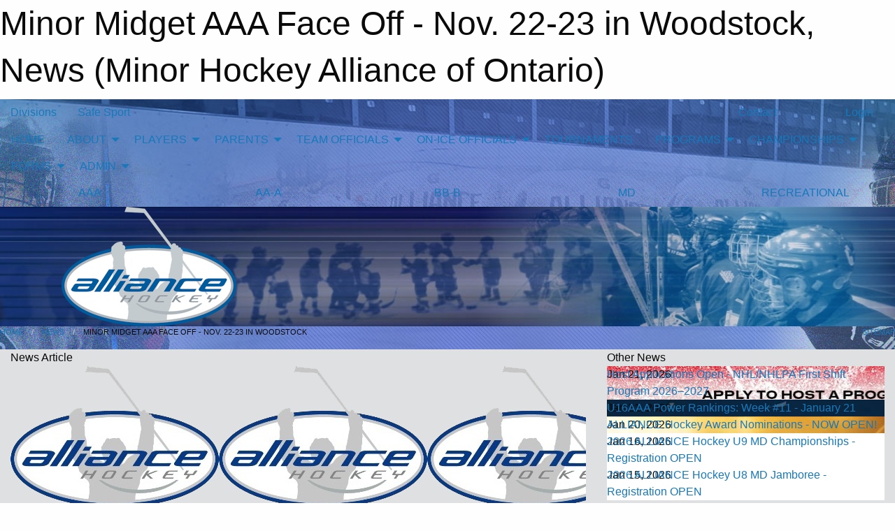

--- FILE ---
content_type: text/html; charset=utf-8
request_url: https://alliancehockey.com/Articles/5170/Minor_Midget_AAA_Face_Off_-_Nov_22-23_in_Woodstock/
body_size: 14714
content:


<!DOCTYPE html>

<html class="no-js" lang="en">
<head><meta charset="utf-8" /><meta http-equiv="x-ua-compatible" content="ie=edge" /><meta name="viewport" content="width=device-width, initial-scale=1.0" /><link rel="preconnect" href="https://cdnjs.cloudflare.com" /><link rel="dns-prefetch" href="https://cdnjs.cloudflare.com" /><link rel="preconnect" href="https://fonts.gstatic.com" /><link rel="dns-prefetch" href="https://fonts.gstatic.com" /><title>
	News > Minor Midget AAA Face Off  - Nov. 22-23 in Woodstock (Minor Hockey Alliance of Ontario)
</title><link rel="stylesheet" href="https://fonts.googleapis.com/css2?family=Oswald&amp;family=Roboto&amp;family=Passion+One:wght@700&amp;display=swap" />

    <!-- Compressed CSS -->
    <link rel="stylesheet" href="https://cdnjs.cloudflare.com/ajax/libs/foundation/6.7.5/css/foundation.min.css" /><link rel="stylesheet" href="https://cdnjs.cloudflare.com/ajax/libs/motion-ui/2.0.3/motion-ui.css" />

    <!--load all styles -->
    
  <meta name="keywords" content="MBLeagueWeb,Sports,Website,Minor,Premium,Scheduling" /><meta name="description" content="alliancehockey.com powered by MBLeagueWeb" />
    <meta property="og:title" content="Minor Midget AAA Face Off  - Nov. 22-23 in Woodstock" />
    <meta property="og:type" content="article" />
    <meta property="og:site_name" content="alliancehockey.com" />
    <meta property="og:image" content="https://alliancehockey.com/public/images/common/logo.png" />
    <meta property="og:image:width" content="300" />
    <meta property="og:image:height" content="300" />
    <meta property="og:description" content="Stratford, ON - The final ALLIANCE Hockey Minor Midget AAA Face Off will be hosted November 22-23, 2019 in Woodstock, ON featuring all 12 teams playing 3 of their regular season games at ..." />
    <meta property="og:url" content="https://alliancehockey.com/Articles/5170/Minor_Midget_AAA_Face_Off_-_Nov_22-23_in_Woodstock/" />


<style type="text/css">
 body { --D-color-rgb-primary: 4,59,131; --D-color-rgb-secondary: 119,119,119; --D-color-rgb-link: 4,59,131; --D-color-rgb-link-hover: 119,119,119; --D-color-rgb-content-link: 4,59,131; --D-color-rgb-content-link-hover: 119,119,119 }  body { --D-fonts-main: 'Roboto', sans-serif }  body { --D-fonts-headings: 'Oswald', sans-serif }  body { --D-fonts-bold: 'Passion One', cursive }  body { --D-wrapper-max-width: 1200px } @media screen and (min-width: 64em) {  .sitecontainer { background-image: url('/domains/alliancehockey.com/bg_page.jpg'); background-position: center top; background-repeat: no-repeat } }  .sitecontainer { background-color: rgba(0,91,157,1.0); }  .sitecontainer main .wrapper { background-color: rgba(223,224,225,1.0); }  .bottom-drawer .content { background-color: rgba(223,224,225,1.0); } @media screen and (min-width: 64em) { #wid7 .row-masthead { background-image: url('/domains/alliancehockey.com/bg_banner.jpg'); background-position: center center; background-repeat: no-repeat; background-size: cover } } .cMain_ctl17-row-menu.row-menu, .cMain_ctl17-row-menu.row-menu-reveal { --color-bg-rgb-row: 238,238,238; --color-text-rgb-row: 0,0,0; --opacity-bg-row: 1.0; }
</style>
<link href="/Domains/alliancehockey.com/favicon.ico" rel="shortcut icon" /><link href="/assets/responsive/css/public.min.css?v=2025.07.27" type="text/css" rel="stylesheet" media="screen" /><link href="/Utils/Styles.aspx?Mode=Responsive&amp;Version=2025.08.11.15.37.23" type="text/css" rel="stylesheet" media="screen" /><script>var clicky_site_ids = clicky_site_ids || []; clicky_site_ids.push(100670749); var clicky_custom = {};</script>
<script async src="//static.getclicky.com/js"></script>
<script async src="//static.getclicky.com/inc/javascript/video/youtube.js"></script>
</head>
<body>
    
    
  <h1 class="hidden">Minor Midget AAA Face Off  - Nov. 22-23 in Woodstock, News (Minor Hockey Alliance of Ontario)</h1>

    <form method="post" action="/Articles/5170/Minor_Midget_AAA_Face_Off_-_Nov_22-23_in_Woodstock/" id="frmMain">
<div class="aspNetHidden">
<input type="hidden" name="tlrk_ssm_TSSM" id="tlrk_ssm_TSSM" value="" />
<input type="hidden" name="tlrk_sm_TSM" id="tlrk_sm_TSM" value="" />
<input type="hidden" name="__EVENTTARGET" id="__EVENTTARGET" value="" />
<input type="hidden" name="__EVENTARGUMENT" id="__EVENTARGUMENT" value="" />
<input type="hidden" name="__VIEWSTATE" id="__VIEWSTATE" value="[base64]/H7wEV1tX12Eh+Cezmdel4+WuIjVzu3XS4TwS0Fq/RbxzTDFto0+ox/Yz9l/VsEG0XDUnwzZg2Q7Ube11Jrg45gjIx9K3Av/E3cA8godozaREQ2wphgVyql1K+p2WBQkix2vf6vc0k/pwjyIe++r6NmwQ7QF6R34VHAHyGIUVKAkr6FmuqLAn1uO1sLie0AQTcT01S7FbcosYrHFB9NnAIxq8N5G64lsb55DvatBk3VvK2i/wLmY7ONt2B6zS2mZxLHWknXRn07RnQX8WsoW/RDRRPPQjTlj7d21I/14qVhiXcAhN+ehilefjdnbFqX7TxvgybGQQvH9Cmv1kpTNKUhUbms+XRfJU94Yxt1EudzrEqytAULrtRCxRsAsdoWUyPvVOF9w==" />
</div>

<script type="text/javascript">
//<![CDATA[
var theForm = document.forms['frmMain'];
if (!theForm) {
    theForm = document.frmMain;
}
function __doPostBack(eventTarget, eventArgument) {
    if (!theForm.onsubmit || (theForm.onsubmit() != false)) {
        theForm.__EVENTTARGET.value = eventTarget;
        theForm.__EVENTARGUMENT.value = eventArgument;
        theForm.submit();
    }
}
//]]>
</script>


<script src="/WebResource.axd?d=pynGkmcFUV13He1Qd6_TZNfXbQdTjaUU9QY1jrZP1ag869DjCXVpD5bZ2vqUD2zsJc8mQrfT_YONaDjdna_xiA2&amp;t=638901397900000000" type="text/javascript"></script>


<script src="https://ajax.aspnetcdn.com/ajax/4.5.2/1/MicrosoftAjax.js" type="text/javascript"></script>
<script src="https://ajax.aspnetcdn.com/ajax/4.5.2/1/MicrosoftAjaxWebForms.js" type="text/javascript"></script>
<script src="/assets/core/js/web/web.min.js?v=2025.07.27" type="text/javascript"></script>
<script src="https://d2i2wahzwrm1n5.cloudfront.net/ajaxz/2025.2.609/Common/Core.js" type="text/javascript"></script>
<script src="https://d2i2wahzwrm1n5.cloudfront.net/ajaxz/2025.2.609/Ajax/Ajax.js" type="text/javascript"></script>
<div class="aspNetHidden">

	<input type="hidden" name="__VIEWSTATEGENERATOR" id="__VIEWSTATEGENERATOR" value="CA0B0334" />
	<input type="hidden" name="__EVENTVALIDATION" id="__EVENTVALIDATION" value="qrKqf45GkeGwbHS7y2a+P9ItfU7f/q/Q5lPVHMg2r9LVlNXFodtioBDp+GYnevAtW01n/zP8MaVBPrpSTejGec3YpaO34pb0UfsBqebSvVrpDR1chNyrUaLEI8w+8ZZH" />
</div>
        <script type="text/javascript">
//<![CDATA[
Sys.WebForms.PageRequestManager._initialize('ctl00$tlrk_sm', 'frmMain', ['tctl00$tlrk_ramSU','tlrk_ramSU'], [], [], 90, 'ctl00');
//]]>
</script>

        <!-- 2025.2.609.462 --><div id="tlrk_ramSU">
	<span id="tlrk_ram" style="display:none;"></span>
</div>
        

        
  <div class="sitecontainer"><div id="row4" class="row-outer  not-editable"><div class="row-inner"><div id="wid5"><div class="outer-top-bar"><div class="wrapper row-top-bar"><div class="grid-x grid-padding-x align-middle"><div class="cell shrink show-for-small-only"><div class="cell small-6" data-responsive-toggle="top_bar_links" data-hide-for="medium"><button title="Toggle Top Bar Links" class="menu-icon" type="button" data-toggle></button></div></div><div class="cell shrink"><a href="/Seasons/Current/">Divisions</a></div><div class="cell shrink"><a href="/SafeSport/">Safe Sport</a></div><div class="cell auto show-for-medium"><ul class="menu align-right"><li><a href="/Contact/"><i class="fas fa-address-book" title="Contacts"></i>&nbsp;Contact</a></li><li><a href="/Search/"><i class="fas fa-search" title="Search"></i><span class="hide-for-medium">&nbsp;Search</span></a></li></ul></div><div class="cell auto medium-shrink text-right"><ul class="dropdown menu align-right" data-dropdown-menu><li><a href="/Account/Login/?ReturnUrl=%2fArticles%2f5170%2fMinor_Midget_AAA_Face_Off_-_Nov_22-23_in_Woodstock%2f" rel="nofollow"><i class="fas fa-sign-in-alt"></i>&nbsp;Login</a></li></ul></div></div><div id="top_bar_links" class="hide-for-medium" style="display:none;"><ul class="vertical menu"><li><a href="/Contact/"><i class="fas fa-address-book" title="Contacts"></i>&nbsp;Contact</a></li><li><a href="/Search/"><i class="fas fa-search" title="Search"></i><span class="hide-for-medium">&nbsp;Search</span></a></li></ul></div></div></div>
</div></div></div><header id="header" class="hide-for-print"><div id="row11" class="row-outer  not-editable"><div class="row-inner wrapper"><div id="wid12">
</div></div></div><div id="row6" class="row-outer  not-editable"><div class="row-inner wrapper"><div id="wid8">
        <div class="cMain_ctl14-row-menu row-menu org-menu">
            
            <div class="grid-x align-middle">
                
                <nav class="cell auto">
                    <div class="title-bar" data-responsive-toggle="cMain_ctl14_menu" data-hide-for="large">
                        <div class="title-bar-left">
                            
                            <ul class="horizontal menu">
                                
                                <li><a href="/">HOME</a></li>
                                
                                <li><a href="/Seasons/Current/">Divisions</a></li>
                                
                            </ul>
                            
                        </div>
                        <div class="title-bar-right">
                            <div class="title-bar-title" data-toggle="cMain_ctl14_menu">Organization Menu&nbsp;<i class="fas fa-bars"></i></div>
                        </div>
                    </div>
                    <ul id="cMain_ctl14_menu" style="display: none;" class="vertical large-horizontal menu " data-responsive-menu="drilldown large-dropdown" data-back-button='<li class="js-drilldown-back"><a class="sh-menu-back"></a></li>'>
                        <li class="hover-nonfunction"><a href="/">HOME</a></li><li class="hover-nonfunction"><a>ABOUT</a><ul class="menu vertical nested"><li class="hover-nonfunction"><a href="/Pages/1002/Mission_and_Vision/">Mission &amp; Vision</a></li><li class="hover-nonfunction"><a href="/Pages/1197/Communication_Flowchart/">Communication Flowchart</a></li><li class="hover-nonfunction"><a href="/Pages/6283/Head_Office_-_STAFF/">Head Office - STAFF</a></li><li class="hover-nonfunction"><a href="/Staff/1003/">Board of Directors</a></li><li class="hover-nonfunction"><a href="/Manuals/8276/ALLIANCE_Hockey_Manual_of_Operations_/">Manual of Operations</a></li><li class="hover-nonfunction"><a href="/Pages/1031/History_and_Structure/">History and Structure</a></li><li class="hover-nonfunction"><a href="/Pages/8348/Partners/">Partners</a></li><li class="hover-nonfunction"><a href="/Pages/2870/Internship_Volunteer_Opportunities/">Internship/Volunteer Opportunities</a></li></ul></li><li class="hover-nonfunction"><a>PLAYERS</a><ul class="menu vertical nested"><li class="hover-nonfunction"><a href="/Pages/7937/Player_Movement_/">Player Movement </a></li><li class="hover-nonfunction"><a>Player Pathways</a><ul class="menu vertical nested"><li class="hover-nonfunction"><a href="/Pages/4514/U9_and_Below/">U9 &amp; Below</a></li><li class="hover-nonfunction"><a href="/Pages/5213/U11_/">U11 </a></li></ul></li><li class="hover-nonfunction"><a href="/Pages/6467/Long_Term_Player_Development/">Long Term Player Development</a></li><li class="hover-nonfunction"><a href="/Pages/1217/Mental_Health_Services_and_Support/">Mental Health Services &amp; Support</a></li><li class="hover-nonfunction"><a href="https://alliancehockey.com/Manuals/2430/Sections/2467/ALLIANCE_Hockey_Code_of_Conduct/">Code of Conduct</a></li></ul></li><li class="hover-nonfunction"><a>PARENTS</a><ul class="menu vertical nested"><li class="hover-nonfunction"><a>Respect in Sport - Parent Program</a><ul class="menu vertical nested"><li class="hover-nonfunction"><a href="/Pages/1095/Respect_in_Sport_-_Parent_Program/">Respect in Sport - Parent Program</a></li><li class="hover-nonfunction"><a href="https://alliancehockeyparent.respectgroupinc.com/secure/" target="_blank" rel="noopener"><i class="fa fa-external-link-alt"></i>Clinic Link</a></li><li class="hover-nonfunction"><a href="/Public/Documents/Porting an Existing RiS to Hockey Canada.pdf" target="_blank" rel="noopener"><i class="fa fa-file-pdf"></i>Transfer Current RIS to Hockey Canada</a></li></ul></li><li class="hover-nonfunction"><a href="http://www.hockeycanada.ca/en-ca/Hockey-Programs/Safety/Essentials/Downloads.aspx" target="_blank" rel="noopener"><i class="fa fa-external-link-alt"></i>Hockey Canada Downloads</a></li><li class="hover-nonfunction"><a href="https://www.hockeycanada.ca/en-ca/hockey-programs/parents/faq" target="_blank" rel="noopener"><i class="fa fa-external-link-alt"></i>FAQ - Answers to Questions from Parents</a></li><li class="hover-nonfunction"><a href="/Pages/1216/Mental_Health_Services_and_Support/">Mental Health Services &amp; Support</a></li><li class="hover-nonfunction"><a href="/LibraryItems/1099/Hockey_Canada_Parent_Presentation_Manual/">Hockey Canada Parent Orientation Program</a></li><li class="hover-nonfunction"><a href="/Pages/1497/Head_Contact/">Head Contact</a></li><li class="hover-nonfunction"><a href="https://www.hockeycanada.ca/en-ca/hockey-programs/players/essentials/positions-skills/checking" target="_blank" rel="noopener"><i class="fa fa-external-link-alt"></i>Checking</a></li><li class="hover-nonfunction"><a href="https://alliancehockey.com/Manuals/2430/Sections/2467/ALLIANCE_Hockey_Code_of_Conduct/">Code of Conduct</a></li></ul></li><li class="hover-nonfunction"><a>TEAM OFFICIALS</a><ul class="menu vertical nested"><li class="hover-nonfunction"><a href="/Pages/6287/COACHES/">COACHES</a></li><li class="hover-nonfunction"><a href="/Pages/1039/TRAINERS/">TRAINERS</a></li><li class="hover-nonfunction"><a href="/Pages/7198/TEAM_MANAGERS/">TEAM MANAGERS</a></li><li class="hover-nonfunction"><a href="/Pages/7487/OHF_SCREENING/">OHF SCREENING</a></li><li class="hover-nonfunction"><a href="/Pages/6011/MALTREATMENT_RESOURCES/">MALTREATMENT RESOURCES</a></li><li class="hover-nonfunction"><a href="https://alliancehockey.com/Manuals/2430/Sections/2467/ALLIANCE_Hockey_Code_of_Conduct/">Code of Conduct</a></li></ul></li><li class="hover-nonfunction"><a>ON-ICE OFFICIALS</a><ul class="menu vertical nested"><li class="hover-nonfunction"><a href="/Pages/3497/Program_Overview/">Program Overview</a></li><li class="hover-nonfunction"><a>Certification &amp; Clinics</a><ul class="menu vertical nested"><li class="hover-nonfunction"><a href="/Pages/5780/Level_1_Clinic_-_New_Official/">Level 1 Clinic - New Official</a></li><li class="hover-nonfunction"><a href="/Pages/5785/Recertification/">Recertification</a></li><li class="hover-nonfunction"><a>Upgrade Clinics</a><ul class="menu vertical nested"><li class="hover-nonfunction"><a href="/Pages/5782/Level_2_Upgrade/">Level 2 Upgrade</a></li><li class="hover-nonfunction"><a href="/Pages/5783/Level_3_Upgrade/">Level 3 Upgrade</a></li></ul></li><li class="hover-nonfunction"><a href="/Pages/5787/Crossovers/">Crossovers</a></li></ul></li><li class="hover-nonfunction"><a>Camps</a><ul class="menu vertical nested"><li class="hover-nonfunction"><a href="/Pages/5789/AHOP_-_Program_of_Excellence_(POE)/">AHOP - Program of Excellence (POE)</a></li></ul></li><li class="hover-nonfunction"><a>Rules</a><ul class="menu vertical nested"><li class="hover-nonfunction"><a href="/Pages/7059/Maltreatment/">Maltreatment</a></li></ul></li><li class="hover-nonfunction"><a>Documents</a><ul class="menu vertical nested"><li class="hover-nonfunction"><a>ALLIANCE Hockey Manual of Operations</a><ul class="menu vertical nested"><li class="hover-nonfunction"><a href="https://alliancehockey.com/Manuals/2430/Sections/2467/ALLIANCE_Hockey_Code_of_Conduct/">ALLIANCE Hockey Code of Conduct </a></li><li class="hover-nonfunction"><a>Rules and Regulations</a><ul class="menu vertical nested"><li class="hover-nonfunction"><a href="https://alliancehockey.com/Manuals/2430/Sections/2552/29_0_Referees/">29.0 - Referees</a></li></ul></li><li class="hover-nonfunction"><a>Structure</a><ul class="menu vertical nested"><li class="hover-nonfunction"><a href="https://alliancehockey.com/Manuals/2430/Sections/2591/8_0_Referee_Operations_in_ALLIANCE_Hockey_Leagues/">8.0 - Referee Operations in ALLIANCE Hockey Leagues</a></li></ul></li><li class="hover-nonfunction"><a href="/Public/Documents/Forms/2025-26_Minor_Hockey_Minimum_Suspension_List_-_FINAL.pdf" target="_blank" rel="noopener"><i class="fa fa-file-pdf"></i>Minimum Suspension List and Penalty Codes</a></li></ul></li><li class="hover-nonfunction"><a>Policies</a></li><li class="hover-nonfunction"><a>Manuals</a><ul class="menu vertical nested"><li class="hover-nonfunction"><a href="/Public/Documents/Referees/ALLIANCE_Hockey_Officiating_Program_-_Official_s_Handbook_(2023).pdf" target="_blank" rel="noopener"><i class="fa fa-file-pdf"></i>ALLIANCE Hockey Officiating Program - Officials Handbook</a></li><li class="hover-nonfunction"><a href="/Public/Documents/Referees/Minor_and_Major_Novice_MD_Officiating_Resource_Guide_(2019-2020).pdf" target="_blank" rel="noopener"><i class="fa fa-file-pdf"></i>U8 &amp; U9 MD Officiating Resource Guide </a></li><li class="hover-nonfunction"><a href="/Public/Documents/Referees/ALLIANCE_Hockey_Officiating_Program_-_Restriction_Guide.pdf" target="_blank" rel="noopener"><i class="fa fa-file-pdf"></i>ALLIANCE Hockey Officiating Program - Restriction Guide</a></li></ul></li><li class="hover-nonfunction"><a href="/Public/Documents/Referees/2023-2024_-_ALLIANCE_Hockey_Additional_Information_Updates_and_Special_Rules_-_OFFICIALS.pdf" target="_blank" rel="noopener"><i class="fa fa-file-pdf"></i>ALLIANCE Hockey Additional Information, Updates &amp; Special Rules - OFFICIALS</a></li><li class="hover-nonfunction"><a href="https://www.youtube.com/watch?v=E2rlOSfvT50" target="_blank" rel="noopener"><i class="fa fa-external-link-alt"></i>GameSheet Inc. - Referee Video</a></li></ul></li><li class="hover-nonfunction"><a>Forms </a><ul class="menu vertical nested"><li class="hover-nonfunction"><a href="/Forms/26137/ALLIANCE_Hockey_Game_Incident_Report_for_Officials/"><i class="fab fa-wpforms"></i>ALLIANCE Hockey Game Incident Report Form - Officials</a></li><li class="hover-nonfunction"><a href="/Forms/24008/ALLIANCE_Hockey_Officiating_Program_-_Officials_Transfer_Form/"><i class="fab fa-wpforms"></i>ALLIANCE Hockey Officiating Program - Transfer Form</a></li><li class="hover-nonfunction"><a href="/Forms/28073/2025-2026_-_AHOP_-_Material_Order_Form/"><i class="fab fa-wpforms"></i>2025-2026 - Material Order Form</a></li></ul></li><li class="hover-nonfunction"><a>Contact Lists</a><ul class="menu vertical nested"><li class="hover-nonfunction"><a href="/Pages/3938/Officiating_Program_Contact_List/">Officiating Program Contact List</a></li><li class="hover-nonfunction"><a href="/Pages/8426/Association_Contact_List/">Association Contact List</a></li></ul></li><li class="hover-nonfunction"><a>Hockey Canada Officiating Program (HCOP)</a><ul class="menu vertical nested"><li class="hover-nonfunction"><a>Hockey Canada Registry (HCR) 3.0</a><ul class="menu vertical nested"><li class="hover-nonfunction"><a href="/Pages/5768/Hockey_Canada_Registry_(HCR)_3_0/">Hockey Canada Registry (HCR) 3.0</a></li><li class="hover-nonfunction"><a href="/Public/Documents/Referees/Instructions_-_Hockey_Canada_Registry_Account_.pdf" target="_blank" rel="noopener"><i class="fa fa-file-pdf"></i>Instructions - Makring a Hockey Canada Registry Account</a></li><li class="hover-nonfunction"><a href="/Public/Documents/Referees/Instructions_-_Linking_Member_to_HCR_Account.pdf" target="_blank" rel="noopener"><i class="fa fa-file-pdf"></i>Instructions - How to link a member to my HCR Account</a></li><li class="hover-nonfunction"><a href="/Public/Documents/Referees/Instructions_-_Viewing_Qualifications_in_HCR_Account.pdf" target="_blank" rel="noopener"><i class="fa fa-file-pdf"></i>Instructions - How to view your profile in your HCR Account</a></li></ul></li><li class="hover-nonfunction"><a>Hockey Canada Resources</a><ul class="menu vertical nested"><li class="hover-nonfunction"><a href="https://cdn.hockeycanada.ca/hockey-canada/Hockey-Programs/Officiating/Downloads/2024-26-hc-rulebook-e.pdf" target="_blank" rel="noopener"><i class="fa fa-external-link-alt"></i>Hockey Canada - Playing Rules (2024-2026)</a></li><li class="hover-nonfunction"><a href="https://cdn.hockeycanada.ca/hockey-canada/Hockey-Programs/Officiating/Downloads/officiating-procedures-e.pdf" target="_blank" rel="noopener"><i class="fa fa-external-link-alt"></i>Hockey Canada - Officiating Procedures for Referee and Linespersons</a></li><li class="hover-nonfunction"><a href="https://cdn.hockeycanada.ca/hockey-canada/Hockey-Programs/Officiating/Downloads/officiating-duties-for-referees-and-linesmen-e.pdf" target="_blank" rel="noopener"><i class="fa fa-external-link-alt"></i>Hockey Canada - Officiating Duties for Referees and Linespersons</a></li><li class="hover-nonfunction"><a href="https://cdn.hockeycanada.ca/hockey-canada/Hockey-Programs/Officiating/Downloads/officiating-systems-e.pdf" target="_blank" rel="noopener"><i class="fa fa-external-link-alt"></i>Hockey Canada - Officiating Systems for Referee and Linespersons</a></li></ul></li></ul></li><li class="hover-nonfunction"><a>OHF</a><ul class="menu vertical nested"><li class="hover-nonfunction"><a href="/Pages/7491/OHF_SCREENING_/">OHF SCREENING </a></li><li class="hover-nonfunction"><a>OHF Modified Game Play</a><ul class="menu vertical nested"><li class="hover-nonfunction"><a href="/Pages/5548/OHF_Modified_Game_Play/">OHF Modified Game Play</a></li><li class="hover-nonfunction"><a href="/Public/Documents/Referees/Rules_for_3-on-3_and_4-on-4_Hockey_Sept_25.pdf" target="_blank" rel="noopener"><i class="fa fa-file-pdf"></i>Rules for 3v3, 4v4 (updated Sept. 25)</a></li><li class="hover-nonfunction"><a href="/Public/Documents/Referees/Graphics_for_Officials.pdf" target="_blank" rel="noopener"><i class="fa fa-file-pdf"></i>Rules for 3v3, 4v4 GRAPHICS for OFFICIALS (updated Sept. 25)</a></li></ul></li></ul></li><li class="hover-nonfunction"><a href="https://alliancehockey.com/Awards/3736/Referee_of_the_Year/">ALLIANCE Hockey Referee of the Year Recipients</a></li><li class="hover-nonfunction"><a href="/Libraries/1519/The_Referee_s_Crease_-_Newsletter_for_Officials_/">The Referee&#39;s Crease - Newsletter Archive</a></li></ul></li><li class="hover-nonfunction"><a href="/Tournament-Listings/">TOURNAMENTS</a></li><li class="hover-nonfunction"><a>PROGRAMS</a><ul class="menu vertical nested"><li class="hover-nonfunction"><a href="/Pages/1134/AAA_Prospects_Games/">AAA Prospects Games</a></li><li class="hover-nonfunction"><a href="/Pages/1190/AAA_Face_Offs/">AAA Face Offs</a></li><li class="hover-nonfunction"><a href="/Pages/7869/Green_Armband_Initiative/">Green Armband Initiative</a></li><li class="hover-nonfunction"><a href="/Pages/1117/Program_of_Excellence_-_POE/">Program of Excellence - POE</a></li><li class="hover-nonfunction"><a href="/Pages/7868/Take_A_Shot_Hockey/">Take A Shot Hockey</a></li><li class="hover-nonfunction"><a href="https://www.firstshift.ca/the-program/" target="_blank" rel="noopener"><i class="fa fa-external-link-alt"></i>The First Shift</a></li><li class="hover-nonfunction"><a href="/Pages/1157/Toyota_Hockey_Challenge/">Toyota Hockey Challenge</a></li><li class="hover-nonfunction"><a href="/Pages/1101/U18_AAA_League/">U18 AAA League</a></li><li class="hover-nonfunction"><a href="/Pages/6472/Recreational_Hockey/">Recreational Hockey</a></li><li class="hover-nonfunction"><a href="/Pages/8472/ALLIANCE_Hockey-DFO_Scholarship/">ALLIANCE Hockey-DFO Scholarship</a></li><li class="hover-nonfunction"><a>Annual Awards</a><ul class="menu vertical nested"><li class="hover-nonfunction"><a href="/Pages/1194/Annual_Awards_Program/">Annual Awards Program</a></li><li class="hover-nonfunction"><a href="/Awards/">Annual Award Recipients</a></li></ul></li></ul></li><li class="hover-nonfunction"><a>CHAMPIONSHIPS</a><ul class="menu vertical nested"><li class="hover-nonfunction"><a>ALLIANCE CHAMPIONSHIPS</a><ul class="menu vertical nested"><li class="hover-nonfunction"><a href="https://alliancehockey.com/Tournaments/2145/">HL Select </a></li><li class="hover-nonfunction"><a href="https://alliancehockey.com/Tournaments/2144/">House League </a></li><li class="hover-nonfunction"><a href="https://alliancehockey.com/Tournaments/2151/">U8 MD Jamboree</a></li><li class="hover-nonfunction"><a href="https://alliancehockey.com/Tournaments/2148/">U9 MD </a></li><li class="hover-nonfunction"><a href="https://alliancehockey.com/Tournaments/2153/">U10/U11 AAA-AA-A</a></li><li class="hover-nonfunction"><a href="https://alliancehockey.com/Tournaments/2146/">U10-U16 BB-B </a></li><li class="hover-nonfunction"><a href="https://alliancehockey.com/Tournaments/2152/">U13/U15 AA-A</a></li><li class="hover-nonfunction"><a href="https://alliancehockey.com/Tournaments/2149/">U13 AAA</a></li><li class="hover-nonfunction"><a href="https://alliancehockey.com/Tournaments/2150/">U15 AAA</a></li><li class="hover-nonfunction"><a href="https://alliancehockey.com/Tournaments/2147/">U18 BB-B</a></li></ul></li><li class="hover-nonfunction"><a href="http://www.ohf.on.ca/events/2023-ohf-championships/" target="_blank" rel="noopener"><i class="fa fa-external-link-alt"></i>OHF CHAMPIONSHIPS</a></li><li class="hover-nonfunction"><a href="https://ontariochampionships.ca/" target="_blank" rel="noopener"><i class="fa fa-external-link-alt"></i>REGIONAL CHAMPIONSHIPS (U18/U15/U13 AAA)</a></li></ul></li><li class="hover-nonfunction"><a>FORMS</a><ul class="menu vertical nested"><li class="hover-nonfunction"><a>Registration</a><ul class="menu vertical nested"><li class="hover-nonfunction"><a href="/Public/Documents/Forms/25-26_Alliance_Junior_Player_Tryout_Permission_to_Skate_Letter_(Blanket).pdf" target="_blank" rel="noopener"><i class="fa fa-file-pdf"></i>ALLIANCE Jr Player Tryout Letter </a></li><li class="hover-nonfunction"><a href="/Public/Documents/Forms/3)_2023-24_OHF_Permission_to_Tryout_form_(Fillable).pdf" target="_blank" rel="noopener"><i class="fa fa-file-pdf"></i>OHF Permission to Tryout Form Prior to RMF</a></li><li class="hover-nonfunction"><a href="/Public/Documents/Forms/ALLIANCE_Hockey_Local_Residential_Move_Form_(LRMF)v1.pdf" target="_blank" rel="noopener"><i class="fa fa-file-pdf"></i>ALLIANCE Hockey Local Residential Move Form</a></li><li class="hover-nonfunction"><a href="/Public/Documents/Right of Choice Declaration Form.doc" target="_blank" rel="noopener"><i class="fa fa-file-word"></i>Right of Choice Declaration Form</a></li><li class="hover-nonfunction"><a href="/Public/Documents/Right of Choice Mileage Declaration Form 2014-15.doc" target="_blank" rel="noopener"><i class="fa fa-file-word"></i>Right of Choice Mileage Declaration Form</a></li><li class="hover-nonfunction"><a href="/Public/Documents/House League Pre-Roster Submission Document For Registrar.doc" target="_blank" rel="noopener"><i class="fa fa-file-word"></i>House League Pre-Roster Submission Document For Registrar</a></li><li class="hover-nonfunction"><a href="/Public/Documents/Forms/Fillable_-_Goaltender_Relief_Form_(Alliance).pdf" target="_blank" rel="noopener"><i class="fa fa-file-pdf"></i>Goaltender Relief Form</a></li><li class="hover-nonfunction"><a href="/Public/Documents/Zone Player Affiliation Form 2014-15.pdf" target="_blank" rel="noopener"><i class="fa fa-file-pdf"></i>ALLIANCE Hockey Zone Player Affiliation Form </a></li></ul></li><li class="hover-nonfunction"><a>Competition</a><ul class="menu vertical nested"><li class="hover-nonfunction"><a href="/Pages/3977/Travel_Permits/">Travel Permits</a></li><li class="hover-nonfunction"><a href="/Public/Documents/OHF Member Partner IIHF Tour Application.doc" target="_blank" rel="noopener"><i class="fa fa-file-word"></i>IIHF Incoming and Outgoing Tour Application</a></li><li class="hover-nonfunction"><a href="/Public/Documents/HockeyCanada/Information_about_Hockey_Canada-sanctioned_programs_(23-24).pdf" target="_blank" rel="noopener"><i class="fa fa-file-pdf"></i>Hockey Canada Sanctioned Programs</a></li><li class="hover-nonfunction"><a href="/Public/Documents/Game Sheets/2021-2022_-_ALLIANCE_Hockey_Game_Sheet.xlsx" target="_blank" rel="noopener"><i class="fa fa-file-excel"></i>ALLIANCE Hockey Game Sheet</a></li></ul></li><li class="hover-nonfunction"><a>OHF</a><ul class="menu vertical nested"><li class="hover-nonfunction"><a href="https://www.ohf.on.ca/rules-and-regulations/by-laws-and-policies/" target="_blank" rel="noopener"><i class="fa fa-external-link-alt"></i>OHF Playing Regulations </a></li><li class="hover-nonfunction"><a href="/Public/Documents/Forms/2025-26_Minor_Hockey_Minimum_Suspension_List_-_FINAL.pdf" target="_blank" rel="noopener"><i class="fa fa-file-pdf"></i>OHF Minimum Suspension List </a></li></ul></li><li class="hover-nonfunction"><a>Inquiry</a><ul class="menu vertical nested"><li class="hover-nonfunction"><a href="/Forms/26568/ALLIANCE_Hockey_Protest_Form/"><i class="fab fa-wpforms"></i>ALLIANCE Hockey Protest Form</a></li><li class="hover-nonfunction"><a href="https://alliancehockey.com/Manuals/2430/Sections/2554/31_0_Protests_and_Appeals/">Appeal Procedures</a></li><li class="hover-nonfunction"><a href="/Forms/22338/ALLIANCE_Hockey_Notice_of_Appeal/"><i class="fab fa-wpforms"></i>Appeal Form</a></li><li class="hover-nonfunction"><a href="/Public/Documents/Forms/Process_for_Managing_Concerns_and_Complaints.pdf" target="_blank" rel="noopener"><i class="fa fa-file-pdf"></i>Process for Managing Concerns &amp; Complaints</a></li><li class="hover-nonfunction"><a href="/Forms/1000/ALLIANCE_Hockey_Incident_Violation_Report_Form/"><i class="fab fa-wpforms"></i>Incident Report/Violation Report Form</a></li><li class="hover-nonfunction"><a href="https://alliancehockey.com/Forms/26414/">Video Review Request Form</a></li><li class="hover-nonfunction"><a href="/Forms/26600/2024-2025_-_ALLIANCE_Hockey_Suspension_Report_Form/"><i class="fab fa-wpforms"></i>ALLIANCE Hockey Suspension Report Form - Associations</a></li></ul></li><li class="hover-nonfunction"><a>Tournaments</a><ul class="menu vertical nested"><li class="hover-nonfunction"><a href="/Public/Documents/Forms/ALLIANCE_Hockey_Tournament_Suspension_Report_(Blank).xlsx" target="_blank" rel="noopener"><i class="fa fa-file-excel"></i>Tournament Suspension Report Form</a></li><li class="hover-nonfunction"><a href="/Public/Documents/Forms/Tournament_Sanction_Procedures_23-24.pdf" target="_blank" rel="noopener"><i class="fa fa-file-pdf"></i>Tournament Sanction Application Procedures</a></li><li class="hover-nonfunction"><a href="/Public/Documents/Forms/Tournament_Sanction_Application_Form_fillable_26-27.pdf" target="_blank" rel="noopener"><i class="fa fa-file-pdf"></i>Tournament Sanction Application Form</a></li><li class="hover-nonfunction"><a href="/Public/Documents/Tournament Final Report Payment Form.pdf" target="_blank" rel="noopener"><i class="fa fa-file-pdf"></i>Tournament Final Report Payment Form</a></li><li class="hover-nonfunction"><a href="/Public/Documents/Tournament Checklist Form.doc" target="_blank" rel="noopener"><i class="fa fa-file-word"></i>Tournament Checklist Form</a></li></ul></li><li class="hover-nonfunction"><a>Development</a><ul class="menu vertical nested"><li class="hover-nonfunction"><a href="/Forms/22099/Coaching_Clinic_Application_Form_(2022-23)/"><i class="fab fa-wpforms"></i>Coach Clinic Application Form</a></li><li class="hover-nonfunction"><a href="/Forms/1052/ALLIANCE_Hockey_Body_Checking_Clinic_Application_Form/"><i class="fab fa-wpforms"></i>Body Checking Clinic Application Form</a></li><li class="hover-nonfunction"><a href="/Public/Documents/Forms/Body_Checking_Clinic_Admin_Guide.pdf" target="_blank" rel="noopener"><i class="fa fa-file-pdf"></i>Body Checking Clinic Admin Guide</a></li><li class="hover-nonfunction"><a href="/Public/Documents/Forms/ALLIANCE_Hockey_High_Performance_1_Subsidy_Policyv3.pdf" target="_blank" rel="noopener"><i class="fa fa-file-pdf"></i>ALLIANCE Hockey HP1 Member Subsidy</a></li><li class="hover-nonfunction"><a href="/Public/Documents/Forms/Coach_CrossoverCard_Replacement_Form_TT.doc" target="_blank" rel="noopener"><i class="fa fa-file-word"></i>Coach Crossover / Card Replacement Form</a></li></ul></li></ul></li><li class="hover-nonfunction"><a>ADMIN</a><ul class="menu vertical nested"><li class="hover-nonfunction"><a>Insurance </a><ul class="menu vertical nested"><li class="hover-nonfunction"><a href="/Pages/1196/Sanctioning_and_Travel_Permits/">Sanctioning &amp; Travel Permits</a></li><li class="hover-nonfunction"><a href="/Pages/1129/Insurance_Certificate_Request/">Insurance Certificate Request</a></li><li class="hover-nonfunction"><a href="/Public/Documents/Forms/2024_injury_report_hockeycanada_alliance_e.pdf" target="_blank" rel="noopener"><i class="fa fa-file-pdf"></i>Hockey Canada Injury Report Form_24</a></li><li class="hover-nonfunction"><a href="/Public/Documents/Hockey Team Travel Insurance Information (rev).doc" target="_blank" rel="noopener"><i class="fa fa-file-word"></i>Team Travel Insurance Information</a></li><li class="hover-nonfunction"><a href="/Public/Documents/OHF_Insurance_Guide_2017.pdf" target="_blank" rel="noopener"><i class="fa fa-file-pdf"></i>OHF Insurance Guide 2017</a></li><li class="hover-nonfunction"><a href="https://cdn.hockeycanada.ca/hockey-canada/Hockey-Programs/Safety/Insurance/Downloads/hc_insurance_brochure_e.pdf" target="_blank" rel="noopener"><i class="fa fa-external-link-alt"></i>Hockey Canada Insurance Brochure</a></li><li class="hover-nonfunction"><a href="/Pages/6201/HC_Insurance_Questions/">HC Insurance Questions</a></li></ul></li><li class="hover-nonfunction"><a>Policies</a><ul class="menu vertical nested"><li class="hover-nonfunction"><a href="https://www.ohf.on.ca/media/bxenh2ik/ohf-screening-policy.pdf" target="_blank" rel="noopener"><i class="fa fa-external-link-alt"></i>OHF Screening Policy</a></li><li class="hover-nonfunction"><a href="/Public/Documents/Policies/ALLIANCE_Hockey_Criminal_Record_Check_Policy_(rev_2018).pdf" target="_blank" rel="noopener"><i class="fa fa-file-pdf"></i>ALLIANCE Hockey Criminal Record Check Policy</a></li><li class="hover-nonfunction"><a href="/Public/Documents/Policies/ALLIANCE_Hockey_Harassment_Abuse_and_Misconduct_Policies_and_Procedures_(rev_2018).pdf" target="_blank" rel="noopener"><i class="fa fa-file-pdf"></i>ALLIANCE Hockey Harassment, Abuse &amp; Misconduct Policies &amp; Procedures</a></li></ul></li><li class="hover-nonfunction"><a>Materials &amp; Orders</a><ul class="menu vertical nested"><li class="hover-nonfunction"><a href="/Forms/1176/ALLIANCE_Hockey_Member_Association_Material_Orders/"><i class="fab fa-wpforms"></i>Association Annual Material Order Form</a></li><li class="hover-nonfunction"><a href="/Forms/7917/General_Material_Order_Form/"><i class="fab fa-wpforms"></i>General Material Order Form</a></li></ul></li><li class="hover-nonfunction"><a href="/Pages/5413/Return_to_Hockey_Plan/">Return to Hockey Plan</a></li><li class="hover-nonfunction"><a href="/Pages/1195/Annual_Meeting/">Annual Meeting</a></li><li class="hover-nonfunction"><a href="/Public/Documents/Representative_and_Recreational_Council_Meeting_Manual_Final.pdf" target="_blank" rel="noopener"><i class="fa fa-file-pdf"></i>Representative &amp; Recreational Council Meeting Manual</a></li><li class="hover-nonfunction"><a href="/Forms/1040/Website_Article_Submission/"><i class="fab fa-wpforms"></i>Website Article Submission</a></li></ul></li>
                    </ul>
                </nav>
            </div>
            
        </div>
        </div><div id="wid10">
<div class="cMain_ctl17-row-menu row-menu">
    <div class="grid-x align-middle">
        <nav class="cell auto">
            <div class="title-bar" data-responsive-toggle="cMain_ctl17_menu" data-hide-for="large">
                <div class="title-bar-left">
                    <div class="grid-x align-middle">
                    </div>
                </div>
                <div class="title-bar-right">
                    <div class="title-bar-title" data-toggle="cMain_ctl17_menu">Divisions&nbsp;<i class="fas fa-bars"></i></div>
                </div>
            </div>
            <ul id="cMain_ctl17_menu" style="display: none;" class="vertical large-horizontal menu large-expanded text-center">
                <li><a data-open="cMain_ctl17_divmenu_6194">AAA</a></li><li><a data-open="cMain_ctl17_divmenu_6195">AA-A</a></li><li><a data-open="cMain_ctl17_divmenu_6196">BB-B</a></li><li><a data-open="cMain_ctl17_divmenu_6524">MD</a></li><li><a data-open="cMain_ctl17_divmenu_6200">RECREATIONAL</a></li>
            </ul>
        </nav>
    </div>
</div>
<div class="small reveal cMain_ctl17-row-menu row-menu-reveal" id="cMain_ctl17_divmenu_6194" data-reveal><h4>AAA</h4><div class="site-list"><div class="card themed level-1">
<div class="card-divider flex-container"><div class="flex-child-grow h4">AAA</div><div class="flex-child-shrink h5"></div></div>
<div class="card-section">
<div class="grid-x grid-margin-x small-up-2 medium-up-3 large-up-3 site-list">
<a class="cell callout division-item group text-center" href="/Groups/2155/">Under 10 AAA</a>
<a class="cell callout division-item group text-center" href="/Groups/2156/">Under 11 AAA</a>
<a class="cell callout division-item group text-center" href="/Groups/2157/">Under 12 AAA</a>
<a class="cell callout division-item group text-center" href="/Groups/2158/">Under 13 AAA</a>
<a class="cell callout division-item group text-center" href="/Groups/2159/">Under 14 AAA</a>
<a class="cell callout division-item group text-center" href="/Groups/2160/">Under 15 AAA</a>
<a class="cell callout division-item group text-center" href="/Groups/2161/">Under 16 AAA</a>
<a class="cell callout division-item group text-center" href="/Groups/2162/">Under 18 AAA</a>
</div>
</div>
</div>
</div><button class="close-button" data-close aria-label="Close modal" type="button"><span aria-hidden="true">&times;</span></button></div><div class="small reveal cMain_ctl17-row-menu row-menu-reveal" id="cMain_ctl17_divmenu_6195" data-reveal><h4>AA-A</h4><div class="site-list"><div class="card themed level-1">
<div class="card-divider flex-container"><div class="flex-child-grow h4">AA-A</div><div class="flex-child-shrink h5"></div></div>
<div class="card-section">
<div class="grid-x grid-margin-x small-up-2 medium-up-3 large-up-3 site-list">
<a class="cell callout division-item group text-center" href="/Groups/2163/">Under 10 AA-A</a>
<a class="cell callout division-item group text-center" href="/Groups/2164/">Under 11 AA-A</a>
<a class="cell callout division-item group text-center" href="/Groups/2165/">Under 12 AA-A</a>
<a class="cell callout division-item group text-center" href="/Groups/2166/">Under 13 AA-A</a>
<a class="cell callout division-item group text-center" href="/Groups/2171/">Under 14 AA-A</a>
<a class="cell callout division-item group text-center" href="/Groups/2173/">Under 15 AA-A</a>
<a class="cell callout division-item group text-center" href="/Groups/2175/">Under 16 AA-A</a>
<a class="cell callout division-item group text-center" href="/Groups/2177/">Under 18 AA-A</a>
</div>
</div>
</div>
</div><button class="close-button" data-close aria-label="Close modal" type="button"><span aria-hidden="true">&times;</span></button></div><div class="small reveal cMain_ctl17-row-menu row-menu-reveal" id="cMain_ctl17_divmenu_6196" data-reveal><h4>BB-B</h4><div class="site-list"><div class="card themed level-1">
<div class="card-divider flex-container"><div class="flex-child-grow h4">BB-B</div><div class="flex-child-shrink h5"></div></div>
<div class="card-section">
<div class="grid-x grid-margin-x small-up-2 medium-up-3 large-up-3 site-list">
<a class="cell callout division-item group text-center" href="/Groups/2167/">Under 10 BB-B</a>
<a class="cell callout division-item group text-center" href="/Groups/2168/">Under 11 BB-B</a>
<a class="cell callout division-item group text-center" href="/Groups/2169/">Under 12 BB-B</a>
<a class="cell callout division-item group text-center" href="/Groups/2170/">Under 13 BB-B</a>
<a class="cell callout division-item group text-center" href="/Groups/2172/">Under 14 BB-B</a>
<a class="cell callout division-item group text-center" href="/Groups/2174/">Under 15 BB-B</a>
<a class="cell callout division-item group text-center" href="/Groups/2176/">Under 16 BB-B</a>
<a class="cell callout division-item group text-center" href="/Groups/2178/">Under 18 BB-B</a>
</div>
</div>
</div>
</div><button class="close-button" data-close aria-label="Close modal" type="button"><span aria-hidden="true">&times;</span></button></div><div class="small reveal cMain_ctl17-row-menu row-menu-reveal" id="cMain_ctl17_divmenu_6524" data-reveal><h4>MD</h4><div class="site-list"><div class="card themed level-1">
<div class="card-divider flex-container"><div class="flex-child-grow h4">MD</div><div class="flex-child-shrink h5"></div></div>
<div class="card-section">
<div class="grid-x grid-margin-x small-up-2 medium-up-2 large-up-2 site-list">
<a class="cell callout division-item group text-center" href="/Groups/2469/">Under 8</a>
<a class="cell callout division-item group text-center" href="/Groups/2470/">Under 9</a>
</div>
</div>
</div>
</div><button class="close-button" data-close aria-label="Close modal" type="button"><span aria-hidden="true">&times;</span></button></div><div class="small reveal cMain_ctl17-row-menu row-menu-reveal" id="cMain_ctl17_divmenu_6200" data-reveal><h4>RECREATIONAL</h4><div style="background: #fff; color: #000; padding: 1em;">
&nbsp;</div><div class="site-list"><div class="card themed level-1">
<div class="card-divider flex-container"><div class="flex-child-grow h4">Recreational League</div><div class="flex-child-shrink h5"></div></div>
<div class="card-section">
<div class="grid-x grid-margin-x small-up-2 medium-up-3 large-up-3 site-list">
<a class="cell callout division-item group text-center" href="/Groups/2460/">TCHL U9</a>
<a class="cell callout division-item group text-center" href="/Groups/2461/">TCHL U10</a>
<a class="cell callout division-item group text-center" href="/Groups/2462/">TCHL U11</a>
<a class="cell callout division-item group text-center" href="/Groups/2463/">TCHL U12</a>
<a class="cell callout division-item group text-center" href="/Groups/2464/">TCHL U13</a>
<a class="cell callout division-item group text-center" href="/Groups/2465/">TCHL U14</a>
<a class="cell callout division-item group text-center" href="/Groups/2466/">TCHL U15</a>
<a class="cell callout division-item group text-center" href="/Groups/2467/">TCHL U16</a>
<a class="cell callout division-item group text-center" href="/Groups/2468/">TCHL U18</a>
</div>
</div>
</div>
</div><button class="close-button" data-close aria-label="Close modal" type="button"><span aria-hidden="true">&times;</span></button></div>
</div><div id="wid7"><div class="cMain_ctl20-row-masthead row-masthead"><div class="grid-x align-middle text-center"><div class="cell small-4"><a href="/"><img class="contained-image" src="/domains/alliancehockey.com/logo.png" alt="Main Logo" /></a></div><div class="cell small-8 font-boxy"><div class="org"><span></span></div></div></div></div>
</div><div id="wid9"></div></div></div><div id="row13" class="row-outer  not-editable"><div class="row-inner wrapper"><div id="wid14">
<div class="cMain_ctl28-row-breadcrumb row-breadcrumb">
    <div class="grid-x"><div class="cell auto"><nav aria-label="You are here:" role="navigation"><ul class="breadcrumbs"><li><a href="/" title="Main Home Page">Home</a></li><li><a href="/Articles/" title="List of News">News</a></li><li>Minor Midget AAA Face Off  - Nov. 22-23 in Woodstock</li></ul></nav></div><div class="cell shrink"><ul class="breadcrumbs"><li><a href="/Sitemap/" title="Go to the sitemap page for this website"><i class="fas fa-sitemap"></i><span class="show-for-large">&nbsp;Sitemap</span></a></li></ul></div></div>
</div>
</div></div></div></header><main id="main"><div class="wrapper"><div id="row15" class="row-outer  not-editable"><div class="row-inner"><div id="wid16"></div></div></div><div id="row19" class="row-outer"><div class="row-inner"><div id="wid20"></div></div></div><div id="row1" class="row-outer"><div class="row-inner"><div class="grid-x grid-padding-x"><div id="row1col2" class="cell small-12 medium-12 large-12 "><div id="wid3">
<div class="cMain_ctl47-outer widget">
    <div class="grid-x grid-padding-x"><div class="cell large-8"><div class="heading-4-wrapper"><div class="heading-4"><span class="pre"></span><span class="text">News Article</span><span class="suf"></span></div></div><div class="article-full content-block"><div class="article-image" style="background-image: url('/public/images/common/logo.png')"><div><img src="/public/images/common/logo.png" alt="News Article Image" /></div></div><div class="article-contents"><div class="article-context">Nov 12, 2019 | ALLIANCE Hockey | 3495 views</div><div class="article-title">Minor Midget AAA Face Off  - Nov. 22-23 in Woodstock</div><div class="social-sharing button-group"><a class="button bg-twitter" href="https://twitter.com/share?text=Minor+Midget+AAA+Face+Off++-+Nov.+22-23+in+Woodstock&amp;url=https://alliancehockey.com/Articles/5170/Minor_Midget_AAA_Face_Off_-_Nov_22-23_in_Woodstock/" target="_blank" aria-label="Share story on Twitter"><i class="fab fa-x-twitter"></i></a><a class="button bg-facebook" href="https://www.facebook.com/sharer.php?u=https://alliancehockey.com/Articles/5170/Minor_Midget_AAA_Face_Off_-_Nov_22-23_in_Woodstock/&amp;p[title]=Minor+Midget+AAA+Face+Off++-+Nov.+22-23+in+Woodstock" target="_blank" aria-label="Share story on Facebook"><i class="fab fa-facebook"></i></a><a class="button bg-email" href="/cdn-cgi/l/email-protection#8ab5e8e5eef3b7e2fefefaf9b0a5a5ebe6e6e3ebe4e9efe2e5e9e1eff3a4e9e5e7a5cbf8fee3e9e6eff9a5bfbbbdbaa5c7e3e4e5f8d5c7e3eeedeffed5cbcbcbd5ccebe9efd5c5ececd5a7d5c4e5fcd5b8b8a7b8b9d5e3e4d5dde5e5eef9fee5e9e1a5" target="_blank" aria-label="Email story"><i class="fa fa-envelope"></i></a><a class="button bg-pinterest" href="https://pinterest.com/pin/create/button/?url=https://alliancehockey.com/Articles/5170/Minor_Midget_AAA_Face_Off_-_Nov_22-23_in_Woodstock/&amp;media=https://alliancehockey.com/public/images/common/logo.png&amp;description=Minor+Midget+AAA+Face+Off++-+Nov.+22-23+in+Woodstock" target="_blank" aria-label="Pin story on Pinterest"><i class="fab fa-pinterest"></i></a><a class="button bg-linkedin" href="https://www.linkedin.com/sharing/share-offsite/?url=https://alliancehockey.com/Articles/5170/Minor_Midget_AAA_Face_Off_-_Nov_22-23_in_Woodstock/" target="_blank" aria-label="Share story on LinkedIn"><i class="fab fa-linkedin"></i></a></div><div class="article-details">Stratford, ON -&nbsp;The final ALLIANCE Hockey Minor Midget AAA Face Off will be hosted November 22-23, 2019 in Woodstock, ON featuring all 12 teams playing 3 of their&nbsp;regular season games&nbsp;at the&nbsp;Southwood Arena.<br /><br /><span style="background-color: #ffffff; text-align: justify;">The Face Off weekend coincides with the annual&nbsp;</span><a href="https://alliancehockey.com/Pages/1134/Minor_Midget_AAA_All-Star_Weekend/" target="_blank" style="color: #043b83; background-color: #ffffff; text-align: justify;">AAA All-Star weekend</a><span style="background-color: #ffffff; text-align: justify;">&nbsp;which will feature three games at the Bantam, Minor Midget and Midget AAA divisions.</span><br style="background-color: #ffffff; text-align: justify;" />
<br style="background-color: #ffffff; text-align: justify;" />
<span class="apple-converted-space" style="background-color: #ffffff; text-align: justify;"><a href="https://alliancehockey.com/Rounds/21021/Pavilion_(AAA)_2019-2020_Minor_Midget_Regular_Season" target="_blank">Click here</a>&nbsp;to view the full schedule and current standings.<br />
<br />
<span style="background-color: #ffffff; text-align: justify;">Our thanks to the Woodstock Minor Hockey Association for their assistance in hosting the weekend and to our supporters&nbsp;</span><strong style="background-color: #ffffff; text-align: justify;"><a href="https://www.prohockeylife.com/" target="_blank" style="color: #043b83;"><strong><span style="color: #002060;">Pro Hockey Life</span></strong><span style="color: #002060;"></span></a>&nbsp;</strong><span style="background-color: #ffffff; text-align: justify;">and&nbsp;</span><strong style="background-color: #ffffff; text-align: justify;"><span style="color: #002060;"><a href="https://www.gatoradestore.ca/" target="_blank" style="color: #043b83;">Gatorade.</a></span></strong></span></div></div></div><div class="spacer2x"></div></div><div class="cell large-4"><div class="heading-4-wrapper"><div class="heading-4"><span class="pre"></span><span class="text">Other News</span><span class="suf"></span></div></div><div class="carousel-row-wrapper"><div class="grid-x small-up-1 medium-up-2 large-up-1 carousel-row news always-show grid-list"><div class="carousel-item cell"><div class="content" style="background-image: url('/public/images/common/sponsors/First Shift 2016/First_Shift_Application_Banners_ENG_26-27_APPLYTOHOST_Girls_02_612x612.jpg');"><div class="outer"><div class="inner grid-y" style="background-image: url('/public/images/common/sponsors/First Shift 2016/First_Shift_Application_Banners_ENG_26-27_APPLYTOHOST_Girls_02_612x612.jpg');"><div class="cell auto"><div class="submitted-date">Jan 21, 2026</div></div><div class="cell shrink overlay"><div class="synopsis"><div class="title font-heading"><a href="/Articles/8486/Host_Applications_Open_-_NHL_NHLPA_First_Shift_Program_2026–2027_/" title="read more of this item" rel="nofollow">Host Applications Open - NHL/NHLPA First Shift Program 2026–2027 </a></div></div></div></div></div></div></div><div class="carousel-item cell"><div class="content" style="background-image: url('/public/images/common/galleries/AAA Rankings/U16 25-26/U16AAAWeek11.jpg');"><div class="outer"><div class="inner grid-y" style="background-image: url('/public/images/common/galleries/AAA Rankings/U16 25-26/U16AAAWeek11.jpg');"><div class="cell auto"><div class="submitted-date">Jan 21, 2026</div></div><div class="cell shrink overlay"><div class="synopsis"><div class="title font-heading"><a href="/Articles/8483/U16AAA_Power_Rankings_Week_11_-_January_21/" title="read more of this item" rel="nofollow">U16AAA Power Rankings: Week #11 - January 21</a></div></div></div></div></div></div></div><div class="carousel-item cell"><div class="content" style="background-image: url('/public/images/common/awards/Award_Program_graphic.jpg');"><div class="outer"><div class="inner grid-y" style="background-image: url('/public/images/common/awards/Award_Program_graphic.jpg');"><div class="cell auto"><div class="submitted-date">Jan 20, 2026</div></div><div class="cell shrink overlay"><div class="synopsis"><div class="title font-heading"><a href="/Articles/8419/ALLIANCE_Hockey_Award_Nominations_-_NOW_OPEN_/" title="read more of this item" rel="nofollow">ALLIANCE Hockey Award Nominations - NOW OPEN!</a></div></div></div></div></div></div></div><div class="carousel-item cell"><div class="content" style="background-image: url('/public/images/common/galleries/2026 Championships/championships_2026.jpg');"><div class="outer"><div class="inner grid-y" style="background-image: url('/public/images/common/galleries/2026 Championships/championships_2026.jpg');"><div class="cell auto"><div class="submitted-date">Jan 16, 2026</div></div><div class="cell shrink overlay"><div class="synopsis"><div class="title font-heading"><a href="/Articles/8482/2026_ALLIANCE_Hockey_U9_MD_Championships_-_Registration_OPEN/" title="read more of this item" rel="nofollow">2026 ALLIANCE Hockey U9 MD Championships - Registration OPEN</a></div></div></div></div></div></div></div><div class="carousel-item cell"><div class="content" style="background-image: url('/public/images/tournaments/2151/galleries/Alliance_Hockey_Jamboree_2026_Logo.png');"><div class="outer"><div class="inner grid-y" style="background-image: url('/public/images/tournaments/2151/galleries/Alliance_Hockey_Jamboree_2026_Logo.png');"><div class="cell auto"><div class="submitted-date">Jan 15, 2026</div></div><div class="cell shrink overlay"><div class="synopsis"><div class="title font-heading"><a href="/Articles/8481/2026_ALLIANCE_Hockey_U8_MD_Jamboree_-_Registration_OPEN/" title="read more of this item" rel="nofollow">2026 ALLIANCE Hockey U8 MD Jamboree - Registration OPEN</a></div></div></div></div></div></div></div></div></div></div></div><div class="spacer2x"></div><div class="heading-4-wrapper"><div class="heading-4"><span class="pre"></span><span class="text">Sponsors</span><span class="suf"></span></div></div><div class="grid-x linked-logos small-up-2 medium-up-3 large-up-4">
<div class="cell linked-logo hover-function text-center"><div class="relativebox"><div class="hover-overlay grid-y align-middle"><div class="cell link"><a class="button themed inverse" href="https://www.grant-emblems.com?utm_source=sponsors&utm_medium=web&utm_campaign=article-page" target="_blank" rel="noopener">Visit Website</a></div><div class="cell info"></div></div><div class="content hover-function-links" style="background-image: url('/public/images/common/sponsors/grantcustom.jpg');"><div class="outer"><div class="inner grid-y"><div class="cell auto"><img src="/public/images/common/sponsors/grantcustom.jpg" alt="Grant Custom" /></div><div class="cell shrink overlay"><div class="name">Grant Custom</div></div></div></div></div></div></div><div class="cell linked-logo hover-function text-center"><div class="relativebox"><div class="hover-overlay grid-y align-middle"><div class="cell link"><a class="button themed inverse" href="https://thecoachessite.com/?utm_source=sponsors&utm_medium=web&utm_campaign=article-page" target="_blank" rel="noopener">Visit Website</a></div><div class="cell info"><a class="button themed inverse" data-open="ap-sponsorssponsor-6389-about-reveal"><i class="fa fa-info-circle fa-lg"></i> More Info</a></div></div><div class="content hover-function-links" style="background-image: url('/public/images/common/sponsors/The Coaches Site/TCS_LOGO_VERTICAL_POSITIVE_072723.png');"><div class="outer"><div class="inner grid-y"><div class="cell auto"><img src="/public/images/common/sponsors/The Coaches Site/TCS_LOGO_VERTICAL_POSITIVE_072723.png" alt="The Coaches Site" /></div><div class="cell shrink overlay"><div class="name">The Coaches Site</div></div></div></div></div></div></div><div class="reveal" id="ap-sponsorssponsor-6389-about-reveal" data-reveal><h5>The Coaches Site</h5>We are a community of like-minded coaches that are focused on sharing innovative tools and resources with a global hockey network.

We do this by attracting the top hockey coaches and performance experts to present at our conference, join our podcast and to provide exclusive content to our members.<button class="close-button" data-close aria-label="Close modal" type="button"><span aria-hidden="true">&times;</span></button></div><div class="cell linked-logo hover-function text-center"><div class="relativebox"><div class="hover-overlay grid-y align-middle"><div class="cell link"><a class="button themed inverse" href="https://foxnetsolutions.com/?utm_source=sponsors&utm_medium=web&utm_campaign=article-page" target="_blank" rel="noopener">Visit Website</a></div><div class="cell info"><a class="button themed inverse" data-open="ap-sponsorssponsor-5268-about-reveal"><i class="fa fa-info-circle fa-lg"></i> More Info</a></div></div><div class="content hover-function-links" style="background-image: url('/public/images/common/sponsors/Logo.png');"><div class="outer"><div class="inner grid-y"><div class="cell auto"><img src="/public/images/common/sponsors/Logo.png" alt="FoxNet" /></div><div class="cell shrink overlay"><div class="name">FoxNet</div></div></div></div></div></div></div><div class="reveal" id="ap-sponsorssponsor-5268-about-reveal" data-reveal><h5>FoxNet</h5>FoxNet is a Waterloo-based IT solution provider. The FoxNet IT experts understand the impact technology can have on your business every day. Working with medium to large size organizations, FoxNet provides IT infrastructure solutions, end-to-end, which include IT Operations, data backup and recovery, helpdesk/support services and virtual CIO offerings.<button class="close-button" data-close aria-label="Close modal" type="button"><span aria-hidden="true">&times;</span></button></div><div class="cell linked-logo hover-function text-center"><div class="relativebox"><div class="hover-overlay grid-y align-middle"><div class="cell link"><a class="button themed inverse" href="https://coachthem.com/?utm_source=sponsors&utm_medium=web&utm_campaign=article-page" target="_blank" rel="noopener">Visit Website</a></div><div class="cell info"></div></div><div class="content hover-function-links" style="background-image: url('/public/images/common/sponsors/CoachThem/Corporate_Partners_Logo.png');"><div class="outer"><div class="inner grid-y"><div class="cell auto"><img src="/public/images/common/sponsors/CoachThem/Corporate_Partners_Logo.png" alt="CoachThem" /></div><div class="cell shrink overlay"><div class="name">CoachThem</div></div></div></div></div></div></div><div class="cell linked-logo hover-function text-center"><div class="relativebox"><div class="hover-overlay grid-y align-middle"><div class="cell link"><a class="button themed inverse" href="https://www.gamesheetinc.com?utm_source=sponsors&utm_medium=web&utm_campaign=article-page" target="_blank" rel="noopener">Visit Website</a></div><div class="cell info"><a class="button themed inverse" data-open="ap-sponsorssponsor-4012-about-reveal"><i class="fa fa-info-circle fa-lg"></i> More Info</a></div></div><div class="content hover-function-links" style="background-image: url('/public/images/common/sponsors/GSI_2024.png');"><div class="outer"><div class="inner grid-y"><div class="cell auto"><img src="/public/images/common/sponsors/GSI_2024.png" alt="GameSheet Inc." /></div><div class="cell shrink overlay"><div class="name">GameSheet Inc.</div></div></div></div></div></div></div><div class="reveal" id="ap-sponsorssponsor-4012-about-reveal" data-reveal><h5>GameSheet Inc.</h5>GameSheet Inc. does the work for you. We track the game digitally, make them available to your Administrator via GameSheetDashboard and publish them instantly to your website and mobile device. No longer do you have to worry about paper. No longer are you taking that paper game sheet information and keying it in to post to your website. No longer are you spending your time compiling statistics. No longer are you trying to decipher the Time Keepers penmanship. It ALL goes away with GameSheet Inc.<button class="close-button" data-close aria-label="Close modal" type="button"><span aria-hidden="true">&times;</span></button></div><div class="cell linked-logo hover-function text-center"><div class="relativebox"><div class="hover-overlay grid-y align-middle"><div class="cell link"><a class="button themed inverse" href="https://www.heroicminds.live/exclusive-alliance?utm_source=sponsors&utm_medium=web&utm_campaign=article-page" target="_blank" rel="noopener">Visit Website</a></div><div class="cell info"></div></div><div class="content hover-function-links" style="background-image: url('/public/images/common/sponsors/Heroic Minds/HEROIC_MINDS.jpg');"><div class="outer"><div class="inner grid-y"><div class="cell auto"><img src="/public/images/common/sponsors/Heroic Minds/HEROIC_MINDS.jpg" alt="Heroic Minds" /></div><div class="cell shrink overlay"><div class="name">Heroic Minds</div></div></div></div></div></div></div></div>

</div>
</div></div></div></div></div></div></main><footer id="footer" class="hide-for-print"><div id="row17" class="row-outer  not-editable"><div class="row-inner wrapper"><div id="wid18">

<div class="cMain_ctl56-outer">
    <div class="row-footer-terms">
        <div class="grid-x grid-padding-x grid-padding-y">
            <div class="cell">
                <ul class="menu align-center">
                    <li><a href="https://mail.mbsportsweb.ca/" rel="nofollow">Webmail</a></li>
                    <li id="cMain_ctl56_li_safesport"><a href="/SafeSport/">Safe Sport</a></li>
                    <li><a href="/Privacy-Policy/">Privacy Policy</a></li>
                    <li><a href="/Terms-Of-Use/">Terms of Use</a></li>
                    <li><a href="/Help/">Website Help</a></li>
                    <li><a href="/Sitemap/">Sitemap</a></li>
                    <li><a href="/Contact/">Contact</a></li>
                    <li><a href="/Subscribe/">Subscribe</a></li>
                </ul>
            </div>
        </div>
    </div>
</div>
</div></div></div></footer></div>
  
  
  

        
        
        <input type="hidden" name="ctl00$hfCmd" id="hfCmd" />
        <script data-cfasync="false" src="/cdn-cgi/scripts/5c5dd728/cloudflare-static/email-decode.min.js"></script><script type="text/javascript">
            //<![CDATA[
            function get_HFID() { return "hfCmd"; }
            function toggleBio(eLink, eBio) { if (document.getElementById(eBio).style.display == 'none') { document.getElementById(eLink).innerHTML = 'Hide Bio'; document.getElementById(eBio).style.display = 'block'; } else { document.getElementById(eLink).innerHTML = 'Show Bio'; document.getElementById(eBio).style.display = 'none'; } }
            function get_WinHeight() { var h = (typeof window.innerHeight != 'undefined' ? window.innerHeight : document.body.offsetHeight); return h; }
            function get_WinWidth() { var w = (typeof window.innerWidth != 'undefined' ? window.innerWidth : document.body.offsetWidth); return w; }
            function StopPropagation(e) { e.cancelBubble = true; if (e.stopPropagation) { e.stopPropagation(); } }
            function set_cmd(n) { var t = $get(get_HFID()); t.value = n, __doPostBack(get_HFID(), "") }
            function set_cookie(n, t, i) { var r = new Date; r.setDate(r.getDate() + i), document.cookie = n + "=" + escape(t) + ";expires=" + r.toUTCString() + ";path=/;SameSite=Strict"; }
            function get_cookie(n) { var t, i; if (document.cookie.length > 0) { t = document.cookie.indexOf(n + "="); if (t != -1) return t = t + n.length + 1, i = document.cookie.indexOf(";", t), i == -1 && (i = document.cookie.length), unescape(document.cookie.substring(t, i)) } return "" }
            function Track(goal_name) { if (typeof (clicky) != "undefined") { clicky.goal(goal_name); } }
                //]]>
        </script>
    

<script type="text/javascript">
//<![CDATA[
window.__TsmHiddenField = $get('tlrk_sm_TSM');Sys.Application.add_init(function() {
    $create(Telerik.Web.UI.RadAjaxManager, {"_updatePanels":"","ajaxSettings":[],"clientEvents":{OnRequestStart:"",OnResponseEnd:""},"defaultLoadingPanelID":"","enableAJAX":true,"enableHistory":false,"links":[],"styles":[],"uniqueID":"ctl00$tlrk_ram","updatePanelsRenderMode":0}, null, null, $get("tlrk_ram"));
});
//]]>
</script>
</form>

    <script src="https://cdnjs.cloudflare.com/ajax/libs/jquery/3.6.0/jquery.min.js"></script>
    <script src="https://cdnjs.cloudflare.com/ajax/libs/what-input/5.2.12/what-input.min.js"></script>
    <!-- Compressed JavaScript -->
    <script src="https://cdnjs.cloudflare.com/ajax/libs/foundation/6.7.5/js/foundation.min.js"></script>
    <!-- Slick Carousel Compressed JavaScript -->
    <script src="/assets/responsive/js/slick.min.js?v=2025.07.27"></script>

    <script>
        $(document).foundation();

        $(".sh-menu-back").each(function () {
            var backTxt = $(this).parent().closest(".is-drilldown-submenu-parent").find("> a").text();
            $(this).text(backTxt);
        });

        $(".hover-nonfunction").on("mouseenter", function () { $(this).addClass("hover"); });
        $(".hover-nonfunction").on("mouseleave", function () { $(this).removeClass("hover"); });
        $(".hover-function").on("mouseenter touchstart", function () { $(this).addClass("hover"); setTimeout(function () { $(".hover-function.hover .hover-function-links").css("pointer-events", "auto"); }, 100); });
        $(".hover-function").on("mouseleave touchmove", function () { $(".hover-function.hover .hover-function-links").css("pointer-events", "none"); $(this).removeClass("hover"); });

        function filteritems(containerid, item_css, css_to_show) {
            if (css_to_show == "") {
                $("#" + containerid + " ." + item_css).fadeIn();
            } else {
                $("#" + containerid + " ." + item_css).hide();
                $("#" + containerid + " ." + item_css + "." + css_to_show).fadeIn();
            }
        }

    </script>

    

    <script type="text/javascript">
 var alt_title = $("h1.hidden").html(); if(alt_title != "") { clicky_custom.title = alt_title; }
</script>


    

<script defer src="https://static.cloudflareinsights.com/beacon.min.js/vcd15cbe7772f49c399c6a5babf22c1241717689176015" integrity="sha512-ZpsOmlRQV6y907TI0dKBHq9Md29nnaEIPlkf84rnaERnq6zvWvPUqr2ft8M1aS28oN72PdrCzSjY4U6VaAw1EQ==" data-cf-beacon='{"version":"2024.11.0","token":"4f3d56466c664aca88a9b0ca7c63ac5e","r":1,"server_timing":{"name":{"cfCacheStatus":true,"cfEdge":true,"cfExtPri":true,"cfL4":true,"cfOrigin":true,"cfSpeedBrain":true},"location_startswith":null}}' crossorigin="anonymous"></script>
</body>
</html>
